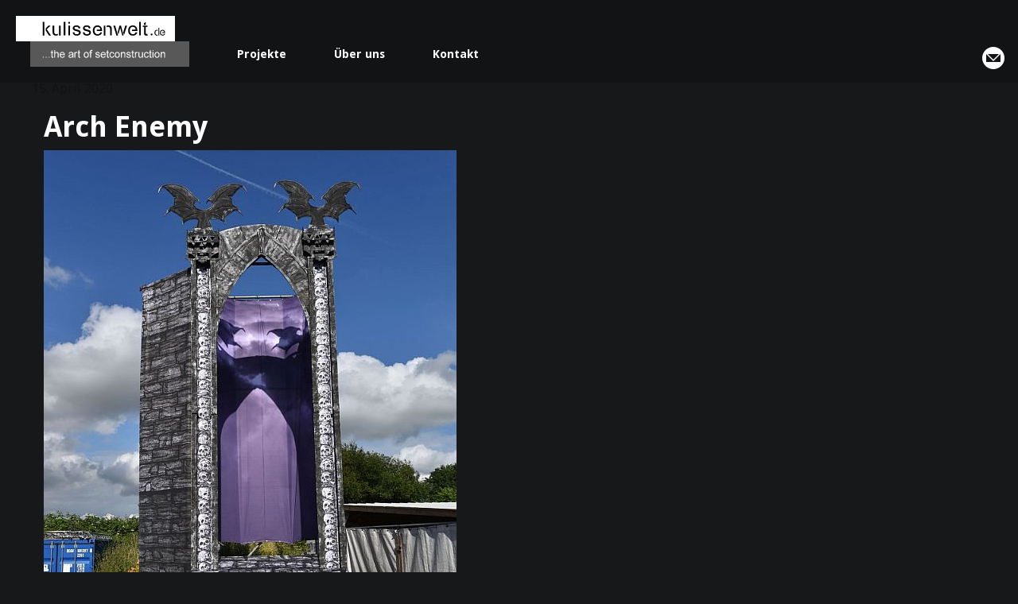

--- FILE ---
content_type: text/html; charset=UTF-8
request_url: http://kulissenwelt.de/project/arch-enemy-set/ae6/
body_size: 3162
content:
<!DOCTYPE HTML><html lang="de-DE" prefix="og: http://ogp.me/ns#"><head> <meta charset="utf-8"> <meta http-equiv="X-UA-Compatible" content="IE=edge"> <meta name="viewport" content="width=device-width, height=device-height, initial-scale=1.0, user-scalable=0, minimum-scale=1.0, maximum-scale=1.0"> <title>Arch Enemy | kulissenwelt.de</title><link rel="canonical" href="http://kulissenwelt.de/project/arch-enemy-set/ae6/"/><meta property="og:locale" content="de_DE"/><meta property="og:type" content="article"/><meta property="og:title" content="Arch Enemy | kulissenwelt.de"/><meta property="og:description" content="Layhertower Verkleidung (ca. 8m hoch)"/><meta property="og:url" content="http://kulissenwelt.de/project/arch-enemy-set/ae6/"/><meta property="og:site_name" content="kulissenwelt.de"/><meta property="og:image" content="http://kulissenwelt.de/wp-content/uploads/2020/04/AE6.jpg"/><meta property="og:image:width" content="519"/><meta property="og:image:height" content="787"/><meta name="twitter:card" content="summary"/><meta name="twitter:description" content="Layhertower Verkleidung (ca. 8m hoch)"/><meta name="twitter:title" content="Arch Enemy | kulissenwelt.de"/><meta name="twitter:image" content="http://kulissenwelt.de/wp-content/uploads/2020/04/AE6.jpg"/><script type='application/ld+json'>{"@context":"https://schema.org","@type":"Organization","url":"http://kulissenwelt.de/","sameAs":[],"@id":"http://kulissenwelt.de/#organization","name":"kulissenwelt.de","logo":""}</script><link rel='dns-prefetch' href='//s.w.org'/><link rel="alternate" type="application/rss+xml" title="kulissenwelt.de &raquo; Arch Enemy Kommentar-Feed" href="http://kulissenwelt.de/project/arch-enemy-set/ae6/feed/"/><link rel='stylesheet' id='wp-block-library-css' href='http://kulissenwelt.de/wp-includes/css/dist/block-library/style.min.css?ver=39cf7281c9233231dcf3fd34524039ea' type='text/css' media='all'/><link rel='stylesheet' id='main-css' href='http://kulissenwelt.de/wp-content/themes/kulissenwelt_theme/assets/css/main.min.css' type='text/css' media=''/><script type='text/javascript' src='http://kulissenwelt.de/wp-content/themes/kulissenwelt_theme/assets/js/cookie.js'></script><link rel='https://api.w.org/' href='http://kulissenwelt.de/wp-json/'/><link rel='shortlink' href='http://kulissenwelt.de/?p=1329'/><link rel="alternate" type="application/json+oembed" href="http://kulissenwelt.de/wp-json/oembed/1.0/embed?url=http%3A%2F%2Fkulissenwelt.de%2Fproject%2Farch-enemy-set%2Fae6%2F"/><link rel="alternate" type="text/xml+oembed" href="http://kulissenwelt.de/wp-json/oembed/1.0/embed?url=http%3A%2F%2Fkulissenwelt.de%2Fproject%2Farch-enemy-set%2Fae6%2F&#038;format=xml"/><script type="text/javascript">(function(url){if(/(?:Chrome\/26\.0\.1410\.63 Safari\/537\.31|WordfenceTestMonBot)/.test(navigator.userAgent)){ return; }var addEvent = function(evt, handler) {if (window.addEventListener) {document.addEventListener(evt, handler, false);} else if (window.attachEvent) {document.attachEvent('on' + evt, handler);}};var removeEvent = function(evt, handler) {if (window.removeEventListener) {document.removeEventListener(evt, handler, false);} else if (window.detachEvent) {document.detachEvent('on' + evt, handler);}};var evts = 'contextmenu dblclick drag dragend dragenter dragleave dragover dragstart drop keydown keypress keyup mousedown mousemove mouseout mouseover mouseup mousewheel scroll'.split(' ');var logHuman = function() {if (window.wfLogHumanRan) { return; }window.wfLogHumanRan = true;var wfscr = document.createElement('script');wfscr.type = 'text/javascript';wfscr.async = true;wfscr.src = url + '&r=' + Math.random();(document.getElementsByTagName('head')[0]||document.getElementsByTagName('body')[0]).appendChild(wfscr);for (var i = 0; i < evts.length; i++) {removeEvent(evts[i], logHuman);}};for (var i = 0; i < evts.length; i++) {addEvent(evts[i], logHuman);}})('//kulissenwelt.de/?wordfence_lh=1&hid=C93B8A0AEC27E72297FDE8171FF83BA5');</script><style type="text/css">.recentcomments a{display:inline !important;padding:0 !important;margin:0 !important;}</style><style type="text/css" id="wp-custom-css">.module-images figure.project-image figcaption, .module-images figure.project-video figcaption, .module-images figure.module-image figcaption, .module-images figure.module-video figcaption { position: relative;font-size: .9em;background-color: #171819;}</style> <link rel="icon" type="image/png" href="http://kulissenwelt.de/wp-content/themes/kulissenwelt_theme/assets/img/favicon.png" sizes="16x16"> <link rel="icon" type="image/png" href="http://kulissenwelt.de/wp-content/themes/kulissenwelt_theme/assets/img/favicon-32.png" sizes="32x32"> <!--[if lt IE 9]> <script src="http://kulissenwelt.de/wp-content/themes/kulissenwelt_theme/assets/js/html5shiv.js"></script> <script src="http://kulissenwelt.de/wp-content/themes/kulissenwelt_theme/assets/js/respond.min.js"></script> <![endif]--> <script> (function(i,s,o,g,r,a,m){i['GoogleAnalyticsObject']=r;i[r]=i[r]||function(){ (i[r].q=i[r].q||[]).push(arguments)},i[r].l=1*new Date();a=s.createElement(o), m=s.getElementsByTagName(o)[0];a.async=1;a.src=g;m.parentNode.insertBefore(a,m) })(window,document,'script','https://www.google-analytics.com/analytics.js','ga'); ga('create', 'UA-78562230-1', 'auto'); ga('send', 'pageview'); </script></head><body class="attachment attachment-template-default single single-attachment postid-1329 attachmentid-1329 attachment-jpeg attachment-ae6"><header class="base"> <a href="http://kulissenwelt.de" id="brand" rel="home"> kulissenwelt.de </a> <nav id="menu-wrap"> <ul id="menu-main" class="menu"><li id="menu-item-47" class="menu-item menu-item-type-post_type menu-item-object-page menu-item-47"><a href="http://kulissenwelt.de/projekte/">Projekte</a></li><li id="menu-item-49" class="menu-item menu-item-type-post_type menu-item-object-page menu-item-49"><a href="http://kulissenwelt.de/ueber-uns/">Über uns</a></li><li id="menu-item-48" class="menu-item menu-item-type-post_type menu-item-object-page menu-item-48"><a href="http://kulissenwelt.de/kontakt/">Kontakt</a></li></ul> </nav> <div class="more-contact-options"> <a href="mailto:info@kulissenwelt.de" class="ico-mail">info@kulissenwelt.de</a> </div></header><main class="container-fluid"><main class="container"> <div class="max-width sides"> <section id="content" class="col-6 sides"> <article class="card post-1329 attachment type-attachment status-inherit hentry">  <header class="row insides"> <div class="post-info row"> <time pubdate datetime="2020-04-15"> 15. April 2020 </time> </div> <h1>Arch Enemy</h1> </header> <section class="row insides"> <p class="attachment"><a href='http://kulissenwelt.de/wp-content/uploads/2020/04/AE6.jpg'><img width="519" height="787" src="http://kulissenwelt.de/wp-content/uploads/2020/04/AE6.jpg" class="attachment-medium size-medium" alt=""/></a></p><p>Layhertower Verkleidung (ca. 8m hoch)</p> </section> </article> </section> <div id="sidebar" role="complementary"><ul><aside id="search-2" class="widget widget_search"><form role="search" method="get" class="search-form" action="http://kulissenwelt.de/"><label><span class="screen-reader-text">Suche nach:</span><input type="search" class="search-field" placeholder="Suche&#160;&hellip;" name="s"/></label><input type="submit" class="search-submit" value="Suche"/></form></aside><aside id="recent-comments-2" class="widget widget_recent_comments"><h3 class="widget-title">Neueste Kommentare</h3><ul id="recentcomments"></ul></aside><aside id="archives-2" class="widget widget_archive"><h3 class="widget-title">Archive</h3><ul></ul></aside><aside id="categories-2" class="widget widget_categories"><h3 class="widget-title">Kategorien</h3><ul><li class="cat-item-none">Keine Kategorien</li></ul></aside><aside id="meta-2" class="widget widget_meta"><h3 class="widget-title">Meta</h3><ul><li><a rel="nofollow" href="http://kulissenwelt.de/wp-login.php">Anmelden</a></li><li><a href="http://kulissenwelt.de/feed/">Beitrags-Feed (<abbr title="Really Simple Syndication">RSS</abbr>)</a></li><li><a href="http://kulissenwelt.de/comments/feed/">Kommentare als <abbr title="Really Simple Syndication">RSS</abbr></a></li><li><a href="https://de.wordpress.org/" title="Powered by WordPress, state-of-the-art semantic personal publishing platform.">WordPress.org</a></li></ul></aside></ul></div> </div></main> <footer id="footer" class="box wide"> <div class="box-wrap"> <div class="footer-box"> </div> <div class="footer-box"> <nav> <ul id="menu-footer" class="menu"><li id="menu-item-102" class="menu-item menu-item-type-post_type menu-item-object-page menu-item-102"><a href="http://kulissenwelt.de/impressum/">Impressum</a></li><li id="menu-item-101" class="menu-item menu-item-type-post_type menu-item-object-page menu-item-101"><a href="http://kulissenwelt.de/datenschutz/">Datenschutz</a></li></ul> </nav> </div> <div class="footer-box"> <p>Unsere Social Media Kanäle</p> <a href="https://www.facebook.com/kulissenwelt" class="ico-facebook" target="_blank">kulissenwelt.de @ Facebook</a> </div> </div> </footer></main><script type='text/javascript' src='http://kulissenwelt.de/wp-content/themes/kulissenwelt_theme/assets/js/jquery.min.js'></script><script type='text/javascript' src='http://kulissenwelt.de/wp-content/themes/kulissenwelt_theme/assets/js/scripts.min.js'></script><script type='text/javascript' src='http://kulissenwelt.de/wp-includes/js/wp-embed.min.js?ver=39cf7281c9233231dcf3fd34524039ea'></script></body></html>


--- FILE ---
content_type: image/svg+xml
request_url: http://kulissenwelt.de/wp-content/themes/kulissenwelt_theme/assets/img/kulissenwelt_de-logo.svg
body_size: 15898
content:
<svg width="238" height="84" viewBox="0 0 238 84" xmlns="http://www.w3.org/2000/svg"><title>kulissenwelt_de-logo</title><g fill="none" fill-rule="evenodd"><path fill="#585858" d="M28 74h200V42H28z"/><path fill="#FFF" d="M10 42h200V10H10zm46.98 19.547l.166 1.038a3.888 3.888 0 0 1-.874.111c-.42 0-.746-.07-.978-.207a1.144 1.144 0 0 1-.488-.547c-.095-.225-.142-.698-.142-1.422v-4.091h-.827v-.918h.827v-1.718l1.158-.706v2.424h1.158v.918h-1.158v4.123c0 .339.02.558.061.656a.48.48 0 0 0 .198.232.75.75 0 0 0 .394.087c.127 0 .296.006.505.02zm1.196.982v-9.61h1.158v3.368c.537-.628 1.216-.944 2.035-.944.503 0 .94.102 1.312.308.371.205.637.488.797.85.16.362.24.887.24 1.575v4.453h-1.159v-4.47c0-.597-.124-1.032-.373-1.305-.25-.272-.601-.41-1.057-.41-.34 0-.66.095-.961.278-.3.184-.514.431-.642.746-.128.313-.192.748-.192 1.303v3.858h-1.158zm12.143-2.173l1.136.168c-.193.688-.551 1.223-1.075 1.602-.523.38-1.191.57-2.005.57-1.023 0-1.835-.317-2.435-.95-.6-.634-.9-1.523-.9-2.666 0-1.183.303-2.103.909-2.757.606-.652 1.392-.98 2.36-.98.935 0 1.7.322 2.292.968.594.644.89 1.552.89 2.723 0 .07-.002.177-.006.319h-5.287c.045.758.272 1.336.679 1.737.407.403.914.603 1.521.603.454 0 .84-.106 1.16-.32.32-.21.573-.55.761-1.017zm.014-2.004c-.056-.589-.214-1.028-.474-1.323-.4-.455-.918-.684-1.555-.684-.576 0-1.06.183-1.454.546-.393.363-.61.85-.652 1.46h4.135zm10.706 3.34c-.435.368-.852.627-1.251.777a3.578 3.578 0 0 1-1.283.227c-.754 0-1.332-.187-1.737-.562-.405-.375-.609-.856-.609-1.439 0-.343.078-.656.23-.94.153-.282.355-.51.604-.68.247-.17.529-.3.838-.388a7.99 7.99 0 0 1 1.04-.178c.94-.114 1.633-.25 2.08-.409l.006-.313c0-.489-.112-.834-.333-1.033-.3-.272-.744-.41-1.335-.41-.553 0-.961.1-1.223.296-.263.196-.457.545-.582 1.043l-1.16-.167c.107-.5.28-.906.521-1.213.244-.307.593-.545 1.05-.71.458-.168.987-.25 1.592-.25.596 0 1.083.07 1.456.214.375.141.65.319.826.534.175.216.299.487.369.816.04.204.06.57.06 1.101V59.6c0 1.111.021 1.812.065 2.099.046.29.134.566.266.83h-1.16a1.906 1.906 0 0 1-.33-.836zm-2.04-2.221c-.49.07-.839.15-1.042.239a1.026 1.026 0 0 0-.473.387 1.01 1.01 0 0 0-.166.567c0 .319.12.584.361.795.242.212.595.318 1.06.318.46 0 .87-.1 1.228-.302.36-.201.623-.476.79-.825.13-.27.194-.667.194-1.193l.006-.437c-.435.177-1.087.327-1.957.45zm4.491 3.058V55.51h.994v.995c.263-.472.506-.786.73-.937.223-.15.468-.226.736-.226.387 0 .78.126 1.18.377l-.396 1.084c-.274-.194-.547-.292-.82-.292-.246 0-.465.08-.658.238-.196.16-.336.379-.42.66a4.962 4.962 0 0 0-.187 1.404v3.715H83.49zm7.331-.982l.166 1.038a3.88 3.88 0 0 1-.874.111c-.419 0-.746-.07-.978-.207a1.152 1.152 0 0 1-.488-.547c-.094-.225-.142-.698-.142-1.422v-4.091h-.826v-.918h.826v-1.718l1.159-.706v2.424h1.157v.918h-1.157v4.123c0 .339.02.558.06.656a.49.49 0 0 0 .2.232c.091.057.22.087.392.087.128 0 .296.006.505.02zm4.46-2.527c0-1.303.35-2.268 1.05-2.895.584-.52 1.297-.782 2.136-.782.936 0 1.7.318 2.292.95.592.634.89 1.51.89 2.627 0 .906-.131 1.618-.393 2.137a2.852 2.852 0 0 1-1.145 1.208 3.248 3.248 0 0 1-1.644.431c-.952 0-1.72-.315-2.306-.947-.586-.63-.88-1.54-.88-2.73zm1.157-.004c0 .896.192 1.564.577 2.01.385.445.87.667 1.454.667.578 0 1.061-.224 1.444-.67.385-.447.579-1.13.579-2.047 0-.864-.194-1.518-.58-1.963-.388-.445-.868-.668-1.443-.668-.585 0-1.07.223-1.454.666-.385.443-.577 1.111-.577 2.005zm6.857 3.513v-6.1h-.994v-.918h.994v-.726c0-.459.041-.8.123-1.023.112-.3.31-.543.59-.73.284-.186.679-.28 1.187-.28.328 0 .691.044 1.086.128l-.174 1.103a4.19 4.19 0 0 0-.686-.06c-.353 0-.602.07-.748.21-.147.14-.22.403-.22.788v.59h1.323v.918h-1.323v6.1h-1.158zm6.616-2.089l1.16-.167c.065.458.247.81.544 1.055.299.243.716.365 1.25.365.542 0 .942-.11 1.203-.33.262-.219.393-.476.393-.771 0-.266-.137-.475-.413-.627-.191-.105-.594-.237-1.208-.399-.828-.221-1.408-.413-1.744-.574a1.766 1.766 0 0 1-.76-.67 1.789 1.789 0 0 1-.26-.948c0-.313.07-.604.21-.872.14-.267.328-.49.567-.668.18-.138.425-.253.734-.349a3.438 3.438 0 0 1 1-.142c.534 0 1.002.08 1.408.242.405.161.704.38.895.656.194.275.325.644.397 1.107l-1.157.168c-.05-.367-.195-.655-.437-.86-.24-.207-.578-.311-1.017-.311-.519 0-.888.09-1.109.267-.222.18-.331.387-.331.626 0 .152.046.29.138.411.09.126.235.23.43.312.114.043.446.143.997.3.798.226 1.37.41 1.714.555.344.144.613.353.81.627.196.273.293.614.293 1.021 0 .399-.114.776-.339 1.127a2.195 2.195 0 0 1-.981.816c-.427.194-.91.29-1.448.29-.894 0-1.575-.19-2.043-.57-.467-.38-.766-.94-.896-1.687zm11.897-.084l1.135.168c-.19.688-.55 1.223-1.073 1.602-.524.38-1.192.57-2.007.57-1.023 0-1.835-.317-2.434-.95-.6-.634-.9-1.523-.9-2.666 0-1.183.302-2.103.909-2.757.606-.652 1.392-.98 2.36-.98.935 0 1.7.322 2.292.968.594.644.89 1.552.89 2.723 0 .07-.003.177-.007.319h-5.286c.046.758.271 1.336.678 1.737.408.403.916.603 1.522.603.453 0 .84-.106 1.16-.32.319-.21.574-.55.761-1.017zm-4.12-2.004h4.134c-.056-.589-.213-1.028-.474-1.323-.4-.455-.918-.684-1.555-.684-.576 0-1.06.183-1.453.546-.394.363-.611.85-.653 1.46zm9.18 3.195l.165 1.038a3.91 3.91 0 0 1-.874.111c-.421 0-.746-.07-.977-.207a1.14 1.14 0 0 1-.489-.547c-.096-.225-.142-.698-.142-1.422v-4.091h-.828v-.918h.828v-1.718l1.157-.706v2.424h1.16v.918h-1.16v4.123c0 .339.02.558.062.656a.48.48 0 0 0 .197.232.742.742 0 0 0 .393.087c.128 0 .298.006.507.02zm5.66-1.608l1.157.166c-.125.812-.448 1.446-.967 1.903-.52.459-1.159.688-1.917.688-.947 0-1.712-.315-2.288-.943-.577-.63-.864-1.532-.864-2.707 0-.758.122-1.425.37-1.993.245-.57.62-.997 1.12-1.283a3.267 3.267 0 0 1 1.64-.427c.746 0 1.356.196 1.83.587.474.393.779.95.913 1.67l-1.159.167c-.108-.47-.3-.826-.574-1.065a1.47 1.47 0 0 0-.996-.357c-.589 0-1.067.215-1.435.642-.369.427-.552 1.101-.552 2.027 0 .937.182 1.618.542 2.043.362.424.835.636 1.415.636.467 0 .858-.144 1.171-.429.313-.287.51-.728.594-1.325zm1.738-.92c0-1.302.349-2.267 1.05-2.894.584-.52 1.296-.782 2.135-.782.936 0 1.7.318 2.293.95.594.634.89 1.51.89 2.627 0 .906-.13 1.618-.394 2.137a2.837 2.837 0 0 1-1.145 1.208 3.25 3.25 0 0 1-1.644.431c-.949 0-1.72-.315-2.305-.947-.587-.63-.88-1.54-.88-2.73zm1.157-.003c0 .896.193 1.564.578 2.01.383.445.868.667 1.453.667.578 0 1.06-.224 1.446-.67.385-.447.576-1.13.576-2.047 0-.864-.194-1.518-.58-1.963-.387-.445-.868-.668-1.442-.668a1.84 1.84 0 0 0-1.453.666c-.385.443-.578 1.111-.578 2.005zm6.616 3.513V55.51h1.157v.985c.49-.77 1.193-1.153 2.115-1.153.401 0 .768.076 1.103.228.336.153.587.353.755.598.165.248.282.54.35.882.04.22.062.606.062 1.157v4.32h-1.159V58.35c0-.475-.044-.828-.134-1.064a1.118 1.118 0 0 0-.476-.562 1.504 1.504 0 0 0-.806-.212c-.49 0-.916.158-1.273.473-.357.315-.537.912-.537 1.791v3.753h-1.157zm6.865-2.089l1.157-.167c.066.458.247.81.546 1.055.298.243.714.365 1.251.365.54 0 .942-.11 1.203-.33.262-.219.391-.476.391-.771 0-.266-.138-.475-.411-.627-.194-.105-.596-.237-1.211-.399-.826-.221-1.408-.413-1.741-.574a1.738 1.738 0 0 1-1.02-1.618 1.89 1.89 0 0 1 .776-1.54c.18-.138.426-.253.735-.349.31-.094.641-.142.999-.142.534 0 1.003.08 1.408.242.403.161.702.38.896.656.191.275.325.644.397 1.107l-1.16.168c-.05-.367-.193-.655-.434-.86-.24-.207-.58-.311-1.017-.311-.52 0-.888.09-1.11.267-.221.18-.333.387-.333.626 0 .152.046.29.138.411a.99.99 0 0 0 .433.312c.112.043.444.143.995.3.798.226 1.371.41 1.713.555.346.144.616.353.81.627.198.273.296.614.296 1.021 0 .399-.114.776-.34 1.127a2.198 2.198 0 0 1-.98.816c-.427.194-.91.29-1.451.29-.891 0-1.572-.19-2.04-.57-.47-.38-.766-.94-.896-1.687zm9.595 1.107l.163 1.038a3.872 3.872 0 0 1-.871.111c-.421 0-.748-.07-.98-.207a1.135 1.135 0 0 1-.486-.547c-.097-.225-.142-.698-.142-1.422v-4.091h-.828v-.918h.828v-1.718l1.157-.706v2.424h1.16v.918h-1.16v4.123c0 .339.02.558.062.656a.48.48 0 0 0 .197.232.742.742 0 0 0 .393.087c.128 0 .298.006.507.02zm1.195.982V55.51h.991v.995c.265-.472.509-.786.732-.937.221-.15.467-.226.736-.226.387 0 .78.126 1.18.377l-.395 1.084c-.274-.194-.547-.292-.82-.292-.246 0-.465.08-.66.238-.194.16-.334.379-.418.66a4.95 4.95 0 0 0-.19 1.404v3.715h-1.156zm8.79 0v-1.002c-.518.78-1.222 1.17-2.11 1.17-.393 0-.76-.08-1.1-.238-.34-.16-.591-.36-.757-.599a2.301 2.301 0 0 1-.347-.885c-.046-.234-.07-.603-.07-1.111V55.51h1.159v3.912c0 .624.024 1.045.07 1.26.074.316.228.563.464.743.237.177.527.267.875.267.349 0 .676-.092.979-.275a1.51 1.51 0 0 0 .647-.75c.127-.316.19-.776.19-1.379V55.51h1.158v7.018h-1.157zm7.443-2.59l1.157.166c-.125.812-.449 1.446-.97 1.903-.518.459-1.156.688-1.914.688-.95 0-1.711-.315-2.288-.943-.576-.63-.864-1.532-.864-2.707 0-.758.121-1.425.37-1.993.244-.57.618-.997 1.12-1.283a3.265 3.265 0 0 1 1.64-.427c.746 0 1.357.196 1.829.587.475.393.778.95.912 1.67l-1.157.167c-.108-.47-.3-.826-.575-1.065a1.473 1.473 0 0 0-.995-.357c-.589 0-1.068.215-1.434.642-.37.427-.553 1.101-.553 2.027 0 .937.181 1.618.543 2.043.36.424.832.636 1.414.636.467 0 .857-.144 1.17-.429.314-.287.512-.728.595-1.325zm4.632 1.608l.166 1.038a3.875 3.875 0 0 1-.874.111c-.42 0-.746-.07-.977-.207a1.144 1.144 0 0 1-.49-.547c-.093-.225-.14-.698-.14-1.422v-4.091h-.828v-.918h.828v-1.718l1.157-.706v2.424h1.158v.918h-1.158v4.123c0 .339.021.558.061.656.04.098.106.176.198.232.091.057.223.087.395.087.128 0 .295.006.504.02zm1.195.982V55.51h1.159v7.018h-1.159zm2.528-3.51c0-1.302.35-2.267 1.049-2.894.584-.52 1.297-.782 2.136-.782.936 0 1.7.318 2.292.95.595.634.89 1.51.89 2.627 0 .906-.13 1.618-.393 2.137a2.844 2.844 0 0 1-1.145 1.208c-.5.288-1.049.431-1.644.431-.95 0-1.719-.315-2.306-.947-.586-.63-.879-1.54-.879-2.73zm1.157-.003c0 .896.193 1.564.578 2.01.383.445.868.667 1.453.667a1.83 1.83 0 0 0 1.446-.67c.385-.447.576-1.13.576-2.047 0-.864-.193-1.518-.58-1.963-.388-.445-.868-.668-1.442-.668a1.84 1.84 0 0 0-1.453.666c-.385.443-.578 1.111-.578 2.005zm6.616 3.513V55.51h1.157v.985c.489-.77 1.194-1.153 2.115-1.153.401 0 .768.076 1.103.228.335.153.586.353.754.598.166.248.284.54.351.882.04.22.062.606.062 1.157v4.32h-1.16V58.35c0-.475-.043-.828-.133-1.064a1.118 1.118 0 0 0-.476-.562 1.504 1.504 0 0 0-.806-.212c-.493 0-.916.158-1.273.473-.357.315-.537.912-.537 1.791v3.753h-1.157zm-9.203-8.941c0-.33-.226-.598-.5-.598-.273 0-.498.269-.498.598 0 .33.225.598.499.598.273 0 .499-.269.499-.598zM45.01 61.966a.6.6 0 0 0-.598-.598.6.6 0 0 0-.599.598.6.6 0 0 0 .599.599.6.6 0 0 0 .598-.599zm3.591 0a.6.6 0 0 0-.598-.598.6.6 0 0 0-.599.598.6.6 0 0 0 .599.599.6.6 0 0 0 .598-.599zm3.59 0c0-.329-.225-.598-.498-.598-.274 0-.499.269-.499.598 0 .33.225.599.499.599.273 0 .499-.27.499-.599z"/><path d="M43.813 34.637h1.995V17.482h-1.995v17.155zm6.982-12.367l-3.39 3.39v2.594l4.188 6.383h2.394l-5.187-7.78 4.788-4.587h-2.793zm9.62 12.569c.83 0 1.576-.172 2.236-.515v-1.817l-.038.022c-.565.321-1.17.48-1.815.48s-1.186-.155-1.624-.468a2.183 2.183 0 0 1-.86-1.295c-.088-.379-.131-1.113-.131-2.204v-6.836h-2.078v7.654c0 .891.043 1.544.13 1.955.127.612.347 1.13.66 1.552.312.423.79.774 1.436 1.053.645.28 1.34.419 2.084.419zm3.745-.202h1.995V22.27H64.16v12.367zm5.902-.048V17.47h2.078v17.12h-2.078zm5.896 0V22.206h2.076v12.383h-2.076zm5.32-3.824l2.078-.249c.116.832.441 1.47.976 1.913.533.443 1.28.664 2.24.664.966 0 1.682-.193 2.15-.58.467-.385.7-.84.7-1.36 0-.467-.23-.834-.692-1.102-.323-.183-1.049-.417-2.178-.7-1.52-.389-2.581-.724-3.184-1.005-.604-.284-1.06-.675-1.374-1.175a3.072 3.072 0 0 1-.467-1.656c0-.55.126-1.061.38-1.53a3.4 3.4 0 0 1 1.033-1.169c.327-.24.772-.443 1.336-.61a6.324 6.324 0 0 1 1.813-.25c.972 0 1.826.144 2.562.431.736.29 1.278.678 1.627 1.17.352.492.59 1.15.725 1.972l-2.079.25c-.092-.653-.36-1.162-.8-1.529-.44-.365-1.065-.548-1.871-.548-.952 0-1.63.155-2.037.469-.407.315-.61.682-.61 1.1 0 .27.084.51.253.723.168.223.433.407.794.55.208.078.816.254 1.83.529 1.466.395 2.499.718 3.097.97.599.253 1.07.618 1.41 1.099.34.48.511 1.079.511 1.791 0 .698-.203 1.354-.608 1.97-.407.615-.992 1.092-1.756 1.43-.766.338-1.631.506-2.597.506-1.6 0-2.818-.343-3.656-1.028-.838-.684-1.375-1.7-1.606-3.046zm12.815 0l2.076-.249c.118.832.443 1.47.977 1.913.533.443 1.28.664 2.239.664.967 0 1.684-.193 2.15-.58.469-.385.702-.84.702-1.36 0-.467-.23-.834-.694-1.102-.323-.183-1.047-.417-2.177-.7-1.519-.389-2.58-.724-3.185-1.005-.602-.284-1.061-.675-1.373-1.175a3.074 3.074 0 0 1-.466-1.656c0-.55.126-1.061.379-1.53a3.398 3.398 0 0 1 1.033-1.169c.328-.24.772-.443 1.335-.61a6.345 6.345 0 0 1 1.815-.25c.971 0 1.826.144 2.561.431.737.29 1.28.678 1.628 1.17.35.492.59 1.15.724 1.972l-2.078.25c-.092-.653-.36-1.162-.8-1.529-.441-.365-1.066-.548-1.872-.548-.95 0-1.631.155-2.038.469-.407.315-.61.682-.61 1.1 0 .27.085.51.253.723.17.223.434.407.796.55.207.078.815.254 1.829.529 1.466.395 2.5.718 3.098.97.599.253 1.07.618 1.408 1.099.341.48.513 1.079.513 1.791 0 .698-.204 1.354-.608 1.97-.408.615-.992 1.092-1.758 1.43-.764.338-1.63.506-2.595.506-1.6 0-2.819-.343-3.657-1.028-.84-.684-1.374-1.7-1.605-3.046zm42.28 3.872h1.994l-3.59-12.367h-2.195l3.79 12.367zm3.79-12.367l-2.195 8.378.798 2.792 2.394-8.378V22.27h-.997zm24.783 12.32V17.467h2.077V34.59h-2.077zm10.472-12.384h-5.816v1.661h1.577v7.164c0 1.264.087 2.094.258 2.49.17.394.465.711.884.955.417.241 1.007.363 1.765.363.467 0 .993-.064 1.582-.19l-.25-1.859c-.389.036-.704.054-.94.054-.32 0-.566-.05-.737-.152a.89.89 0 0 1-.369-.409c-.076-.171-.114-.556-.114-1.157v-7.259h2.16v-1.661zm-4.336-3.128v2.194h2.194v-3.391l-2.194 1.197zm-15.017 8.113v1.745l6.61.002c.01-.247.01-.435.01-.558 0-2.037-.53-3.617-1.591-4.74-1.061-1.123-2.432-1.684-4.108-1.684-1.73 0-3.137.573-4.224 1.718-1.085 1.145-1.628 2.753-1.628 4.827 0 2.005.536 3.561 1.612 4.672 1.073 1.111 2.527 1.666 4.363 1.666 1.453 0 2.65-.35 3.586-1.047.938-.699 1.578-1.678 1.925-2.943l-2.036-.25c-.336.87-.788 1.503-1.36 1.9-.574.397-1.266.594-2.076.594-1.087 0-1.994-.357-2.722-1.07-.729-.715-1.126-1.732-1.19-3.053l.01-1.757c.107-1.076.507-1.93 1.201-2.562.697-.634 1.552-.95 2.572-.95 1.127 0 2.044.398 2.75 1.192.461.51.74 1.276.84 2.3l-4.544-.002zm-44.392 0v1.745l6.61.002c.007-.247.01-.435.01-.558 0-2.037-.53-3.617-1.593-4.74-1.062-1.123-2.43-1.684-4.108-1.684-1.729 0-3.138.573-4.222 1.718-1.088 1.145-1.63 2.753-1.63 4.827 0 2.005.538 3.561 1.611 4.672 1.076 1.111 2.53 1.666 4.363 1.666 1.456 0 2.65-.35 3.588-1.047.936-.699 1.579-1.678 1.925-2.943l-2.036-.25c-.335.87-.79 1.503-1.362 1.9-.573.397-1.263.594-2.073.594-1.087 0-1.995-.357-2.723-1.07-.728-.715-1.125-1.732-1.191-3.053l.012-1.757c.106-1.076.505-1.93 1.201-2.562.694-.634 1.552-.95 2.571-.95 1.125 0 2.043.398 2.751 1.192.46.51.74 1.276.838 2.3l-4.542-.002zm70.181 6.25c0-.657-.541-1.197-1.197-1.197s-1.197.54-1.197 1.196c0 .657.54 1.197 1.197 1.197.656 0 1.197-.54 1.197-1.197zM78.124 18.678c0-.656-.54-1.197-1.197-1.197-.656 0-1.197.54-1.197 1.197 0 .656.54 1.197 1.197 1.197s1.197-.54 1.197-1.197zm48.09 3.277c-.829 0-1.575.172-2.235.515v1.817c.012-.008.026-.014.037-.022a3.616 3.616 0 0 1 1.816-.482c.644 0 1.187.157 1.624.47.439.314.724.744.862 1.295.085.379.13 1.113.13 2.204v6.836h2.077v-7.654c0-.891-.043-1.544-.131-1.955-.126-.612-.345-1.13-.658-1.553-.314-.421-.792-.772-1.437-1.052a5.19 5.19 0 0 0-2.084-.419zm-5.8 12.681h1.995V22.27h-1.995v12.367zm23.34 0h1.595l-3.191-12.367h-.998v2.792l2.593 9.575zm1.595-5.386l-.399 1.397.998 3.39 3.79-11.768h-2.195l-2.194 6.981zm41.903-.708c.401 0 .756.116 1.065.35v-1.034l-.048-.026a2.34 2.34 0 0 0-1.123-.265c-.572 0-1.091.15-1.556.447-.463.299-.812.728-1.043 1.286a4.843 4.843 0 0 0-.349 1.87c0 .704.13 1.328.387 1.869.256.542.618.965 1.085 1.266.467.303.98.455 1.538.455.419 0 .79-.084 1.11-.247v-1.046a1.704 1.704 0 0 1-1.014.318c-.525 0-.98-.218-1.366-.65-.386-.436-.579-1.092-.579-1.97 0-.905.18-1.57.542-1.99.362-.423.81-.633 1.35-.633zm1.983 6.094h.997v-9.575h-.997v9.575zm4.672-4.147v.976h3.69c.004-.138.006-.242.006-.312 0-1.137-.297-2.018-.89-2.645-.592-.628-1.357-.941-2.292-.941-.967 0-1.753.319-2.36.96-.606.638-.907 1.537-.907 2.694 0 1.12.3 1.99.9 2.61.598.618 1.41.929 2.433.929.814 0 1.48-.195 2.005-.584.523-.39.88-.938 1.073-1.644l-1.137-.14c-.186.487-.439.84-.76 1.061-.319.222-.704.332-1.157.332-.607 0-1.113-.2-1.52-.597-.407-.399-.628-.967-.664-1.705l.006-.982c.058-.598.28-1.075.67-1.428.389-.355.866-.53 1.436-.53.628 0 1.14.22 1.534.663.258.286.415.715.469 1.285l-2.535-.002z" fill="#000"/></g></svg>